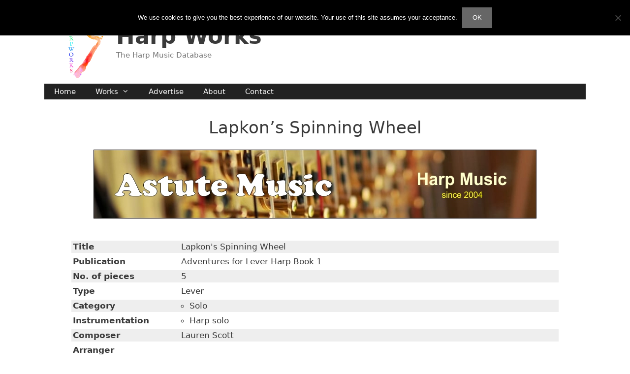

--- FILE ---
content_type: text/html; charset=UTF-8
request_url: https://www.harp.works/work/lapkons-spinning-wheel/
body_size: 13399
content:
<!DOCTYPE html>
<html lang="en-US" prefix="og: https://ogp.me/ns#">
<head>
	<meta charset="UTF-8">
		<script type="text/javascript">function theChampLoadEvent(e){var t=window.onload;if(typeof window.onload!="function"){window.onload=e}else{window.onload=function(){t();e()}}}</script>
		<script type="text/javascript">var theChampDefaultLang = 'en_US', theChampCloseIconPath = 'https://www.harp.works/wp-content/plugins/super-socializer/images/close.png';</script>
		<script>var theChampSiteUrl = 'https://www.harp.works', theChampVerified = 0, theChampEmailPopup = 0, heateorSsMoreSharePopupSearchText = 'Search';</script>
			<script> var theChampFBKey = '', theChampFBLang = 'en_GB', theChampFbLikeMycred = 0, theChampSsga = 0, theChampCommentNotification = 0, theChampHeateorFcmRecentComments = 0, theChampFbIosLogin = 0; </script>
			<style type="text/css">
						.the_champ_button_instagram span.the_champ_svg,a.the_champ_instagram span.the_champ_svg{background:radial-gradient(circle at 30% 107%,#fdf497 0,#fdf497 5%,#fd5949 45%,#d6249f 60%,#285aeb 90%)}
					.the_champ_horizontal_sharing .the_champ_svg,.heateor_ss_standard_follow_icons_container .the_champ_svg{
					color: #fff;
				border-width: 0px;
		border-style: solid;
		border-color: transparent;
	}
		.the_champ_horizontal_sharing .theChampTCBackground{
		color:#666;
	}
		.the_champ_horizontal_sharing span.the_champ_svg:hover,.heateor_ss_standard_follow_icons_container span.the_champ_svg:hover{
				border-color: transparent;
	}
		.the_champ_vertical_sharing span.the_champ_svg,.heateor_ss_floating_follow_icons_container span.the_champ_svg{
					color: #fff;
				border-width: 0px;
		border-style: solid;
		border-color: transparent;
	}
		.the_champ_vertical_sharing .theChampTCBackground{
		color:#666;
	}
		.the_champ_vertical_sharing span.the_champ_svg:hover,.heateor_ss_floating_follow_icons_container span.the_champ_svg:hover{
						border-color: transparent;
		}
	</style>
	<meta name="viewport" content="width=device-width, initial-scale=1">
<!-- Search Engine Optimization by Rank Math - https://rankmath.com/ -->
<title>Lapkon&#039;s Spinning Wheel - Harp Works</title>
<meta name="robots" content="index, follow, max-snippet:-1, max-video-preview:-1, max-image-preview:large"/>
<link rel="canonical" href="https://www.harp.works/work/lapkons-spinning-wheel/" />
<meta property="og:locale" content="en_US" />
<meta property="og:type" content="article" />
<meta property="og:title" content="Lapkon&#039;s Spinning Wheel - Harp Works" />
<meta property="og:url" content="https://www.harp.works/work/lapkons-spinning-wheel/" />
<meta property="og:site_name" content="Harp Works" />
<meta property="article:publisher" content="https://www.facebook.com/harpworksdatabase/" />
<meta property="og:updated_time" content="2019-11-13T21:38:27+00:00" />
<meta name="twitter:card" content="summary_large_image" />
<meta name="twitter:title" content="Lapkon&#039;s Spinning Wheel - Harp Works" />
<!-- /Rank Math WordPress SEO plugin -->

<link rel="alternate" type="application/rss+xml" title="Harp Works &raquo; Feed" href="https://www.harp.works/feed/" />
<link rel="alternate" type="application/rss+xml" title="Harp Works &raquo; Comments Feed" href="https://www.harp.works/comments/feed/" />
<link rel="alternate" title="oEmbed (JSON)" type="application/json+oembed" href="https://www.harp.works/wp-json/oembed/1.0/embed?url=https%3A%2F%2Fwww.harp.works%2Fwork%2Flapkons-spinning-wheel%2F" />
<link rel="alternate" title="oEmbed (XML)" type="text/xml+oembed" href="https://www.harp.works/wp-json/oembed/1.0/embed?url=https%3A%2F%2Fwww.harp.works%2Fwork%2Flapkons-spinning-wheel%2F&#038;format=xml" />
<!-- www.harp.works is managing ads with Advanced Ads 2.0.16 – https://wpadvancedads.com/ --><script id="works-ready">
			window.advanced_ads_ready=function(e,a){a=a||"complete";var d=function(e){return"interactive"===a?"loading"!==e:"complete"===e};d(document.readyState)?e():document.addEventListener("readystatechange",(function(a){d(a.target.readyState)&&e()}),{once:"interactive"===a})},window.advanced_ads_ready_queue=window.advanced_ads_ready_queue||[];		</script>
		<style id='wp-img-auto-sizes-contain-inline-css'>
img:is([sizes=auto i],[sizes^="auto," i]){contain-intrinsic-size:3000px 1500px}
/*# sourceURL=wp-img-auto-sizes-contain-inline-css */
</style>
<link rel='stylesheet' id='sbi_styles-css' href='https://www.harp.works/wp-content/plugins/instagram-feed/css/sbi-styles.min.css?ver=6.10.0' media='all' />
<style id='wp-emoji-styles-inline-css'>

	img.wp-smiley, img.emoji {
		display: inline !important;
		border: none !important;
		box-shadow: none !important;
		height: 1em !important;
		width: 1em !important;
		margin: 0 0.07em !important;
		vertical-align: -0.1em !important;
		background: none !important;
		padding: 0 !important;
	}
/*# sourceURL=wp-emoji-styles-inline-css */
</style>
<link rel='stylesheet' id='wp-block-library-css' href='https://www.harp.works/wp-includes/css/dist/block-library/style.min.css?ver=6.9' media='all' />
<style id='global-styles-inline-css'>
:root{--wp--preset--aspect-ratio--square: 1;--wp--preset--aspect-ratio--4-3: 4/3;--wp--preset--aspect-ratio--3-4: 3/4;--wp--preset--aspect-ratio--3-2: 3/2;--wp--preset--aspect-ratio--2-3: 2/3;--wp--preset--aspect-ratio--16-9: 16/9;--wp--preset--aspect-ratio--9-16: 9/16;--wp--preset--color--black: #000000;--wp--preset--color--cyan-bluish-gray: #abb8c3;--wp--preset--color--white: #ffffff;--wp--preset--color--pale-pink: #f78da7;--wp--preset--color--vivid-red: #cf2e2e;--wp--preset--color--luminous-vivid-orange: #ff6900;--wp--preset--color--luminous-vivid-amber: #fcb900;--wp--preset--color--light-green-cyan: #7bdcb5;--wp--preset--color--vivid-green-cyan: #00d084;--wp--preset--color--pale-cyan-blue: #8ed1fc;--wp--preset--color--vivid-cyan-blue: #0693e3;--wp--preset--color--vivid-purple: #9b51e0;--wp--preset--color--contrast: var(--contrast);--wp--preset--color--contrast-2: var(--contrast-2);--wp--preset--color--contrast-3: var(--contrast-3);--wp--preset--color--base: var(--base);--wp--preset--color--base-2: var(--base-2);--wp--preset--color--base-3: var(--base-3);--wp--preset--color--accent: var(--accent);--wp--preset--gradient--vivid-cyan-blue-to-vivid-purple: linear-gradient(135deg,rgb(6,147,227) 0%,rgb(155,81,224) 100%);--wp--preset--gradient--light-green-cyan-to-vivid-green-cyan: linear-gradient(135deg,rgb(122,220,180) 0%,rgb(0,208,130) 100%);--wp--preset--gradient--luminous-vivid-amber-to-luminous-vivid-orange: linear-gradient(135deg,rgb(252,185,0) 0%,rgb(255,105,0) 100%);--wp--preset--gradient--luminous-vivid-orange-to-vivid-red: linear-gradient(135deg,rgb(255,105,0) 0%,rgb(207,46,46) 100%);--wp--preset--gradient--very-light-gray-to-cyan-bluish-gray: linear-gradient(135deg,rgb(238,238,238) 0%,rgb(169,184,195) 100%);--wp--preset--gradient--cool-to-warm-spectrum: linear-gradient(135deg,rgb(74,234,220) 0%,rgb(151,120,209) 20%,rgb(207,42,186) 40%,rgb(238,44,130) 60%,rgb(251,105,98) 80%,rgb(254,248,76) 100%);--wp--preset--gradient--blush-light-purple: linear-gradient(135deg,rgb(255,206,236) 0%,rgb(152,150,240) 100%);--wp--preset--gradient--blush-bordeaux: linear-gradient(135deg,rgb(254,205,165) 0%,rgb(254,45,45) 50%,rgb(107,0,62) 100%);--wp--preset--gradient--luminous-dusk: linear-gradient(135deg,rgb(255,203,112) 0%,rgb(199,81,192) 50%,rgb(65,88,208) 100%);--wp--preset--gradient--pale-ocean: linear-gradient(135deg,rgb(255,245,203) 0%,rgb(182,227,212) 50%,rgb(51,167,181) 100%);--wp--preset--gradient--electric-grass: linear-gradient(135deg,rgb(202,248,128) 0%,rgb(113,206,126) 100%);--wp--preset--gradient--midnight: linear-gradient(135deg,rgb(2,3,129) 0%,rgb(40,116,252) 100%);--wp--preset--font-size--small: 13px;--wp--preset--font-size--medium: 20px;--wp--preset--font-size--large: 36px;--wp--preset--font-size--x-large: 42px;--wp--preset--spacing--20: 0.44rem;--wp--preset--spacing--30: 0.67rem;--wp--preset--spacing--40: 1rem;--wp--preset--spacing--50: 1.5rem;--wp--preset--spacing--60: 2.25rem;--wp--preset--spacing--70: 3.38rem;--wp--preset--spacing--80: 5.06rem;--wp--preset--shadow--natural: 6px 6px 9px rgba(0, 0, 0, 0.2);--wp--preset--shadow--deep: 12px 12px 50px rgba(0, 0, 0, 0.4);--wp--preset--shadow--sharp: 6px 6px 0px rgba(0, 0, 0, 0.2);--wp--preset--shadow--outlined: 6px 6px 0px -3px rgb(255, 255, 255), 6px 6px rgb(0, 0, 0);--wp--preset--shadow--crisp: 6px 6px 0px rgb(0, 0, 0);}:where(.is-layout-flex){gap: 0.5em;}:where(.is-layout-grid){gap: 0.5em;}body .is-layout-flex{display: flex;}.is-layout-flex{flex-wrap: wrap;align-items: center;}.is-layout-flex > :is(*, div){margin: 0;}body .is-layout-grid{display: grid;}.is-layout-grid > :is(*, div){margin: 0;}:where(.wp-block-columns.is-layout-flex){gap: 2em;}:where(.wp-block-columns.is-layout-grid){gap: 2em;}:where(.wp-block-post-template.is-layout-flex){gap: 1.25em;}:where(.wp-block-post-template.is-layout-grid){gap: 1.25em;}.has-black-color{color: var(--wp--preset--color--black) !important;}.has-cyan-bluish-gray-color{color: var(--wp--preset--color--cyan-bluish-gray) !important;}.has-white-color{color: var(--wp--preset--color--white) !important;}.has-pale-pink-color{color: var(--wp--preset--color--pale-pink) !important;}.has-vivid-red-color{color: var(--wp--preset--color--vivid-red) !important;}.has-luminous-vivid-orange-color{color: var(--wp--preset--color--luminous-vivid-orange) !important;}.has-luminous-vivid-amber-color{color: var(--wp--preset--color--luminous-vivid-amber) !important;}.has-light-green-cyan-color{color: var(--wp--preset--color--light-green-cyan) !important;}.has-vivid-green-cyan-color{color: var(--wp--preset--color--vivid-green-cyan) !important;}.has-pale-cyan-blue-color{color: var(--wp--preset--color--pale-cyan-blue) !important;}.has-vivid-cyan-blue-color{color: var(--wp--preset--color--vivid-cyan-blue) !important;}.has-vivid-purple-color{color: var(--wp--preset--color--vivid-purple) !important;}.has-black-background-color{background-color: var(--wp--preset--color--black) !important;}.has-cyan-bluish-gray-background-color{background-color: var(--wp--preset--color--cyan-bluish-gray) !important;}.has-white-background-color{background-color: var(--wp--preset--color--white) !important;}.has-pale-pink-background-color{background-color: var(--wp--preset--color--pale-pink) !important;}.has-vivid-red-background-color{background-color: var(--wp--preset--color--vivid-red) !important;}.has-luminous-vivid-orange-background-color{background-color: var(--wp--preset--color--luminous-vivid-orange) !important;}.has-luminous-vivid-amber-background-color{background-color: var(--wp--preset--color--luminous-vivid-amber) !important;}.has-light-green-cyan-background-color{background-color: var(--wp--preset--color--light-green-cyan) !important;}.has-vivid-green-cyan-background-color{background-color: var(--wp--preset--color--vivid-green-cyan) !important;}.has-pale-cyan-blue-background-color{background-color: var(--wp--preset--color--pale-cyan-blue) !important;}.has-vivid-cyan-blue-background-color{background-color: var(--wp--preset--color--vivid-cyan-blue) !important;}.has-vivid-purple-background-color{background-color: var(--wp--preset--color--vivid-purple) !important;}.has-black-border-color{border-color: var(--wp--preset--color--black) !important;}.has-cyan-bluish-gray-border-color{border-color: var(--wp--preset--color--cyan-bluish-gray) !important;}.has-white-border-color{border-color: var(--wp--preset--color--white) !important;}.has-pale-pink-border-color{border-color: var(--wp--preset--color--pale-pink) !important;}.has-vivid-red-border-color{border-color: var(--wp--preset--color--vivid-red) !important;}.has-luminous-vivid-orange-border-color{border-color: var(--wp--preset--color--luminous-vivid-orange) !important;}.has-luminous-vivid-amber-border-color{border-color: var(--wp--preset--color--luminous-vivid-amber) !important;}.has-light-green-cyan-border-color{border-color: var(--wp--preset--color--light-green-cyan) !important;}.has-vivid-green-cyan-border-color{border-color: var(--wp--preset--color--vivid-green-cyan) !important;}.has-pale-cyan-blue-border-color{border-color: var(--wp--preset--color--pale-cyan-blue) !important;}.has-vivid-cyan-blue-border-color{border-color: var(--wp--preset--color--vivid-cyan-blue) !important;}.has-vivid-purple-border-color{border-color: var(--wp--preset--color--vivid-purple) !important;}.has-vivid-cyan-blue-to-vivid-purple-gradient-background{background: var(--wp--preset--gradient--vivid-cyan-blue-to-vivid-purple) !important;}.has-light-green-cyan-to-vivid-green-cyan-gradient-background{background: var(--wp--preset--gradient--light-green-cyan-to-vivid-green-cyan) !important;}.has-luminous-vivid-amber-to-luminous-vivid-orange-gradient-background{background: var(--wp--preset--gradient--luminous-vivid-amber-to-luminous-vivid-orange) !important;}.has-luminous-vivid-orange-to-vivid-red-gradient-background{background: var(--wp--preset--gradient--luminous-vivid-orange-to-vivid-red) !important;}.has-very-light-gray-to-cyan-bluish-gray-gradient-background{background: var(--wp--preset--gradient--very-light-gray-to-cyan-bluish-gray) !important;}.has-cool-to-warm-spectrum-gradient-background{background: var(--wp--preset--gradient--cool-to-warm-spectrum) !important;}.has-blush-light-purple-gradient-background{background: var(--wp--preset--gradient--blush-light-purple) !important;}.has-blush-bordeaux-gradient-background{background: var(--wp--preset--gradient--blush-bordeaux) !important;}.has-luminous-dusk-gradient-background{background: var(--wp--preset--gradient--luminous-dusk) !important;}.has-pale-ocean-gradient-background{background: var(--wp--preset--gradient--pale-ocean) !important;}.has-electric-grass-gradient-background{background: var(--wp--preset--gradient--electric-grass) !important;}.has-midnight-gradient-background{background: var(--wp--preset--gradient--midnight) !important;}.has-small-font-size{font-size: var(--wp--preset--font-size--small) !important;}.has-medium-font-size{font-size: var(--wp--preset--font-size--medium) !important;}.has-large-font-size{font-size: var(--wp--preset--font-size--large) !important;}.has-x-large-font-size{font-size: var(--wp--preset--font-size--x-large) !important;}
/*# sourceURL=global-styles-inline-css */
</style>

<style id='classic-theme-styles-inline-css'>
/*! This file is auto-generated */
.wp-block-button__link{color:#fff;background-color:#32373c;border-radius:9999px;box-shadow:none;text-decoration:none;padding:calc(.667em + 2px) calc(1.333em + 2px);font-size:1.125em}.wp-block-file__button{background:#32373c;color:#fff;text-decoration:none}
/*# sourceURL=/wp-includes/css/classic-themes.min.css */
</style>
<link rel='stylesheet' id='mediaelement-css' href='https://www.harp.works/wp-includes/js/mediaelement/mediaelementplayer-legacy.min.css?ver=4.2.17' media='all' />
<link rel='stylesheet' id='wp-mediaelement-css' href='https://www.harp.works/wp-includes/js/mediaelement/wp-mediaelement.min.css?ver=6.9' media='all' />
<link rel='stylesheet' id='view_editor_gutenberg_frontend_assets-css' href='https://www.harp.works/wp-content/plugins/wp-views/public/css/views-frontend.css?ver=3.5' media='all' />
<style id='view_editor_gutenberg_frontend_assets-inline-css'>
.wpv-sort-list-dropdown.wpv-sort-list-dropdown-style-default > span.wpv-sort-list,.wpv-sort-list-dropdown.wpv-sort-list-dropdown-style-default .wpv-sort-list-item {border-color: #cdcdcd;}.wpv-sort-list-dropdown.wpv-sort-list-dropdown-style-default .wpv-sort-list-item a {color: #444;background-color: #fff;}.wpv-sort-list-dropdown.wpv-sort-list-dropdown-style-default a:hover,.wpv-sort-list-dropdown.wpv-sort-list-dropdown-style-default a:focus {color: #000;background-color: #eee;}.wpv-sort-list-dropdown.wpv-sort-list-dropdown-style-default .wpv-sort-list-item.wpv-sort-list-current a {color: #000;background-color: #eee;}
.wpv-sort-list-dropdown.wpv-sort-list-dropdown-style-default > span.wpv-sort-list,.wpv-sort-list-dropdown.wpv-sort-list-dropdown-style-default .wpv-sort-list-item {border-color: #cdcdcd;}.wpv-sort-list-dropdown.wpv-sort-list-dropdown-style-default .wpv-sort-list-item a {color: #444;background-color: #fff;}.wpv-sort-list-dropdown.wpv-sort-list-dropdown-style-default a:hover,.wpv-sort-list-dropdown.wpv-sort-list-dropdown-style-default a:focus {color: #000;background-color: #eee;}.wpv-sort-list-dropdown.wpv-sort-list-dropdown-style-default .wpv-sort-list-item.wpv-sort-list-current a {color: #000;background-color: #eee;}.wpv-sort-list-dropdown.wpv-sort-list-dropdown-style-grey > span.wpv-sort-list,.wpv-sort-list-dropdown.wpv-sort-list-dropdown-style-grey .wpv-sort-list-item {border-color: #cdcdcd;}.wpv-sort-list-dropdown.wpv-sort-list-dropdown-style-grey .wpv-sort-list-item a {color: #444;background-color: #eeeeee;}.wpv-sort-list-dropdown.wpv-sort-list-dropdown-style-grey a:hover,.wpv-sort-list-dropdown.wpv-sort-list-dropdown-style-grey a:focus {color: #000;background-color: #e5e5e5;}.wpv-sort-list-dropdown.wpv-sort-list-dropdown-style-grey .wpv-sort-list-item.wpv-sort-list-current a {color: #000;background-color: #e5e5e5;}
.wpv-sort-list-dropdown.wpv-sort-list-dropdown-style-default > span.wpv-sort-list,.wpv-sort-list-dropdown.wpv-sort-list-dropdown-style-default .wpv-sort-list-item {border-color: #cdcdcd;}.wpv-sort-list-dropdown.wpv-sort-list-dropdown-style-default .wpv-sort-list-item a {color: #444;background-color: #fff;}.wpv-sort-list-dropdown.wpv-sort-list-dropdown-style-default a:hover,.wpv-sort-list-dropdown.wpv-sort-list-dropdown-style-default a:focus {color: #000;background-color: #eee;}.wpv-sort-list-dropdown.wpv-sort-list-dropdown-style-default .wpv-sort-list-item.wpv-sort-list-current a {color: #000;background-color: #eee;}.wpv-sort-list-dropdown.wpv-sort-list-dropdown-style-grey > span.wpv-sort-list,.wpv-sort-list-dropdown.wpv-sort-list-dropdown-style-grey .wpv-sort-list-item {border-color: #cdcdcd;}.wpv-sort-list-dropdown.wpv-sort-list-dropdown-style-grey .wpv-sort-list-item a {color: #444;background-color: #eeeeee;}.wpv-sort-list-dropdown.wpv-sort-list-dropdown-style-grey a:hover,.wpv-sort-list-dropdown.wpv-sort-list-dropdown-style-grey a:focus {color: #000;background-color: #e5e5e5;}.wpv-sort-list-dropdown.wpv-sort-list-dropdown-style-grey .wpv-sort-list-item.wpv-sort-list-current a {color: #000;background-color: #e5e5e5;}.wpv-sort-list-dropdown.wpv-sort-list-dropdown-style-blue > span.wpv-sort-list,.wpv-sort-list-dropdown.wpv-sort-list-dropdown-style-blue .wpv-sort-list-item {border-color: #0099cc;}.wpv-sort-list-dropdown.wpv-sort-list-dropdown-style-blue .wpv-sort-list-item a {color: #444;background-color: #cbddeb;}.wpv-sort-list-dropdown.wpv-sort-list-dropdown-style-blue a:hover,.wpv-sort-list-dropdown.wpv-sort-list-dropdown-style-blue a:focus {color: #000;background-color: #95bedd;}.wpv-sort-list-dropdown.wpv-sort-list-dropdown-style-blue .wpv-sort-list-item.wpv-sort-list-current a {color: #000;background-color: #95bedd;}
/*# sourceURL=view_editor_gutenberg_frontend_assets-inline-css */
</style>
<link rel='stylesheet' id='cookie-notice-front-css' href='https://www.harp.works/wp-content/plugins/cookie-notice/css/front.min.css?ver=2.5.11' media='all' />
<link rel='stylesheet' id='generate-style-grid-css' href='https://www.harp.works/wp-content/themes/generatepress/assets/css/unsemantic-grid.min.css?ver=3.6.1' media='all' />
<link rel='stylesheet' id='generate-style-css' href='https://www.harp.works/wp-content/themes/generatepress/assets/css/style.min.css?ver=3.6.1' media='all' />
<style id='generate-style-inline-css'>
body{background-color:#ffffff;color:#3a3a3a;}a{color:#1e73be;}a:hover, a:focus, a:active{color:#000000;}body .grid-container{max-width:1100px;}.wp-block-group__inner-container{max-width:1100px;margin-left:auto;margin-right:auto;}:root{--contrast:#222222;--contrast-2:#575760;--contrast-3:#b2b2be;--base:#f0f0f0;--base-2:#f7f8f9;--base-3:#ffffff;--accent:#1e73be;}:root .has-contrast-color{color:var(--contrast);}:root .has-contrast-background-color{background-color:var(--contrast);}:root .has-contrast-2-color{color:var(--contrast-2);}:root .has-contrast-2-background-color{background-color:var(--contrast-2);}:root .has-contrast-3-color{color:var(--contrast-3);}:root .has-contrast-3-background-color{background-color:var(--contrast-3);}:root .has-base-color{color:var(--base);}:root .has-base-background-color{background-color:var(--base);}:root .has-base-2-color{color:var(--base-2);}:root .has-base-2-background-color{background-color:var(--base-2);}:root .has-base-3-color{color:var(--base-3);}:root .has-base-3-background-color{background-color:var(--base-3);}:root .has-accent-color{color:var(--accent);}:root .has-accent-background-color{background-color:var(--accent);}body, button, input, select, textarea{font-family:-apple-system, system-ui, BlinkMacSystemFont, "Segoe UI", Helvetica, Arial, sans-serif, "Apple Color Emoji", "Segoe UI Emoji", "Segoe UI Symbol";}body{line-height:1.5;}.entry-content > [class*="wp-block-"]:not(:last-child):not(.wp-block-heading){margin-bottom:1.5em;}.main-title{font-size:45px;}.main-navigation .main-nav ul ul li a{font-size:14px;}.sidebar .widget, .footer-widgets .widget{font-size:17px;}h1{font-weight:300;font-size:40px;line-height:1em;margin-bottom:12px;}h2{font-weight:300;font-size:30px;}h3{font-size:20px;}h4{font-size:inherit;}h5{font-size:inherit;}@media (max-width:768px){.main-title{font-size:20px;}h1{font-size:24px;}h2{font-size:25px;}}.top-bar{background-color:#636363;color:#ffffff;}.top-bar a{color:#ffffff;}.top-bar a:hover{color:#303030;}.site-header{background-color:#ffffff;color:#3a3a3a;}.site-header a{color:#3a3a3a;}.main-title a,.main-title a:hover{color:#3a3a3a;}.site-description{color:#757575;}.main-navigation,.main-navigation ul ul{background-color:#222222;}.main-navigation .main-nav ul li a, .main-navigation .menu-toggle, .main-navigation .menu-bar-items{color:#ffffff;}.main-navigation .main-nav ul li:not([class*="current-menu-"]):hover > a, .main-navigation .main-nav ul li:not([class*="current-menu-"]):focus > a, .main-navigation .main-nav ul li.sfHover:not([class*="current-menu-"]) > a, .main-navigation .menu-bar-item:hover > a, .main-navigation .menu-bar-item.sfHover > a{color:#ffffff;background-color:#3f3f3f;}button.menu-toggle:hover,button.menu-toggle:focus,.main-navigation .mobile-bar-items a,.main-navigation .mobile-bar-items a:hover,.main-navigation .mobile-bar-items a:focus{color:#ffffff;}.main-navigation .main-nav ul li[class*="current-menu-"] > a{color:#ffffff;background-color:#3f3f3f;}.navigation-search input[type="search"],.navigation-search input[type="search"]:active, .navigation-search input[type="search"]:focus, .main-navigation .main-nav ul li.search-item.active > a, .main-navigation .menu-bar-items .search-item.active > a{color:#ffffff;background-color:#3f3f3f;}.main-navigation ul ul{background-color:#3f3f3f;}.main-navigation .main-nav ul ul li a{color:#ffffff;}.main-navigation .main-nav ul ul li:not([class*="current-menu-"]):hover > a,.main-navigation .main-nav ul ul li:not([class*="current-menu-"]):focus > a, .main-navigation .main-nav ul ul li.sfHover:not([class*="current-menu-"]) > a{color:#ffffff;background-color:#4f4f4f;}.main-navigation .main-nav ul ul li[class*="current-menu-"] > a{color:#ffffff;background-color:#4f4f4f;}.separate-containers .inside-article, .separate-containers .comments-area, .separate-containers .page-header, .one-container .container, .separate-containers .paging-navigation, .inside-page-header{background-color:#ffffff;}.entry-meta{color:#595959;}.entry-meta a{color:#595959;}.entry-meta a:hover{color:#1e73be;}.sidebar .widget{background-color:#ffffff;}.sidebar .widget .widget-title{color:#000000;}.footer-widgets{background-color:#ffffff;}.footer-widgets .widget-title{color:#000000;}.site-info{color:#222222;background-color:#ffffff;}.site-info a{color:#1e73be;}.site-info a:hover{color:#606060;}.footer-bar .widget_nav_menu .current-menu-item a{color:#606060;}input[type="text"],input[type="email"],input[type="url"],input[type="password"],input[type="search"],input[type="tel"],input[type="number"],textarea,select{color:#666666;background-color:#fafafa;border-color:#cccccc;}input[type="text"]:focus,input[type="email"]:focus,input[type="url"]:focus,input[type="password"]:focus,input[type="search"]:focus,input[type="tel"]:focus,input[type="number"]:focus,textarea:focus,select:focus{color:#666666;background-color:#ffffff;border-color:#bfbfbf;}button,html input[type="button"],input[type="reset"],input[type="submit"],a.button,a.wp-block-button__link:not(.has-background){color:#ffffff;background-color:#666666;}button:hover,html input[type="button"]:hover,input[type="reset"]:hover,input[type="submit"]:hover,a.button:hover,button:focus,html input[type="button"]:focus,input[type="reset"]:focus,input[type="submit"]:focus,a.button:focus,a.wp-block-button__link:not(.has-background):active,a.wp-block-button__link:not(.has-background):focus,a.wp-block-button__link:not(.has-background):hover{color:#ffffff;background-color:#3f3f3f;}a.generate-back-to-top{background-color:rgba( 0,0,0,0.4 );color:#ffffff;}a.generate-back-to-top:hover,a.generate-back-to-top:focus{background-color:rgba( 0,0,0,0.6 );color:#ffffff;}:root{--gp-search-modal-bg-color:var(--base-3);--gp-search-modal-text-color:var(--contrast);--gp-search-modal-overlay-bg-color:rgba(0,0,0,0.2);}@media (max-width: 768px){.main-navigation .menu-bar-item:hover > a, .main-navigation .menu-bar-item.sfHover > a{background:none;color:#ffffff;}}.inside-top-bar{padding:10px;}.inside-header{padding:10px 40px 10px 40px;}.site-main .wp-block-group__inner-container{padding:40px;}.entry-content .alignwide, body:not(.no-sidebar) .entry-content .alignfull{margin-left:-40px;width:calc(100% + 80px);max-width:calc(100% + 80px);}.separate-containers .widget, .separate-containers .site-main > *, .separate-containers .page-header, .widget-area .main-navigation{margin-bottom:0px;}.separate-containers .site-main{margin:0px;}.both-right.separate-containers .inside-left-sidebar{margin-right:0px;}.both-right.separate-containers .inside-right-sidebar{margin-left:0px;}.both-left.separate-containers .inside-left-sidebar{margin-right:0px;}.both-left.separate-containers .inside-right-sidebar{margin-left:0px;}.separate-containers .page-header-image, .separate-containers .page-header-contained, .separate-containers .page-header-image-single, .separate-containers .page-header-content-single{margin-top:0px;}.separate-containers .inside-right-sidebar, .separate-containers .inside-left-sidebar{margin-top:0px;margin-bottom:0px;}.main-navigation .main-nav ul li a,.menu-toggle,.main-navigation .mobile-bar-items a{line-height:32px;}.navigation-search input[type="search"]{height:32px;}.rtl .menu-item-has-children .dropdown-menu-toggle{padding-left:20px;}.rtl .main-navigation .main-nav ul li.menu-item-has-children > a{padding-right:20px;}.site-info{padding:0px 20px 0px 20px;}@media (max-width:768px){.separate-containers .inside-article, .separate-containers .comments-area, .separate-containers .page-header, .separate-containers .paging-navigation, .one-container .site-content, .inside-page-header{padding:30px 2px 30px 2px;}.site-main .wp-block-group__inner-container{padding:30px 2px 30px 2px;}.inside-header{padding-bottom:0px;}.site-info{padding-right:10px;padding-left:10px;}.entry-content .alignwide, body:not(.no-sidebar) .entry-content .alignfull{margin-left:-2px;width:calc(100% + 4px);max-width:calc(100% + 4px);}}.one-container .sidebar .widget{padding:0px;}@media (max-width: 768px){.main-navigation .menu-toggle,.main-navigation .mobile-bar-items,.sidebar-nav-mobile:not(#sticky-placeholder){display:block;}.main-navigation ul,.gen-sidebar-nav{display:none;}[class*="nav-float-"] .site-header .inside-header > *{float:none;clear:both;}}
.dynamic-author-image-rounded{border-radius:100%;}.dynamic-featured-image, .dynamic-author-image{vertical-align:middle;}.one-container.blog .dynamic-content-template:not(:last-child), .one-container.archive .dynamic-content-template:not(:last-child){padding-bottom:0px;}.dynamic-entry-excerpt > p:last-child{margin-bottom:0px;}
.navigation-branding .main-title{font-weight:bold;text-transform:none;font-size:45px;}@media (max-width: 768px){.navigation-branding .main-title{font-size:20px;}}
.post-image:not(:first-child), .page-content:not(:first-child), .entry-content:not(:first-child), .entry-summary:not(:first-child), footer.entry-meta{margin-top:1.6em;}.post-image-above-header .inside-article div.featured-image, .post-image-above-header .inside-article div.post-image{margin-bottom:1.6em;}
/*# sourceURL=generate-style-inline-css */
</style>
<link rel='stylesheet' id='generate-mobile-style-css' href='https://www.harp.works/wp-content/themes/generatepress/assets/css/mobile.min.css?ver=3.6.1' media='all' />
<link rel='stylesheet' id='generate-font-icons-css' href='https://www.harp.works/wp-content/themes/generatepress/assets/css/components/font-icons.min.css?ver=3.6.1' media='all' />
<link rel='stylesheet' id='toolset_bootstrap_styles-css' href='https://www.harp.works/wp-content/plugins/cred-frontend-editor/vendor/toolset/toolset-common/res/lib/bootstrap3/css/bootstrap.css?ver=4.1.1' media='screen' />
<link rel='stylesheet' id='toolset-common-css' href='https://www.harp.works/wp-content/plugins/cred-frontend-editor/vendor/toolset/toolset-common/res/css/toolset-common.css?ver=4.1.1' media='screen' />
<link rel='stylesheet' id='dashicons-css' href='https://www.harp.works/wp-includes/css/dashicons.min.css?ver=6.9' media='all' />
<link rel='stylesheet' id='toolset-select2-css-css' href='https://www.harp.works/wp-content/plugins/cred-frontend-editor/vendor/toolset/toolset-common/res/lib/select2/select2.css?ver=6.9' media='screen' />
<link rel='stylesheet' id='wpel-style-css' href='https://www.harp.works/wp-content/plugins/wp-external-links/public/css/wpel.css?ver=2.63' media='all' />
<link rel='stylesheet' id='the_champ_frontend_css-css' href='https://www.harp.works/wp-content/plugins/super-socializer/css/front.css?ver=7.14.5' media='all' />
<link rel='stylesheet' id='generatepress-overrides-css-css' href='https://www.harp.works/wp-content/plugins/layouts/vendor/toolset/toolset-theme-settings/res/css/themes/generatepress-overrides.css?ver=1.5.0' media='screen' />
<link rel='stylesheet' id='generate-navigation-branding-css' href='https://www.harp.works/wp-content/plugins/gp-premium/menu-plus/functions/css/navigation-branding.min.css?ver=2.3.2' media='all' />
<style id='generate-navigation-branding-inline-css'>
@media (max-width: 768px){.site-header, #site-navigation, #sticky-navigation{display:none !important;opacity:0.0;}#mobile-header{display:block !important;width:100% !important;}#mobile-header .main-nav > ul{display:none;}#mobile-header.toggled .main-nav > ul, #mobile-header .menu-toggle, #mobile-header .mobile-bar-items{display:block;}#mobile-header .main-nav{-ms-flex:0 0 100%;flex:0 0 100%;-webkit-box-ordinal-group:5;-ms-flex-order:4;order:4;}.navigation-branding .main-title a, .navigation-branding .main-title a:hover, .navigation-branding .main-title a:visited{color:#ffffff;}}.navigation-branding img, .site-logo.mobile-header-logo img{height:32px;width:auto;}.navigation-branding .main-title{line-height:32px;}@media (max-width: 1110px){#site-navigation .navigation-branding, #sticky-navigation .navigation-branding{margin-left:10px;}}@media (max-width: 768px){.main-navigation:not(.slideout-navigation) .main-nav{-ms-flex:0 0 100%;flex:0 0 100%;}.main-navigation:not(.slideout-navigation) .inside-navigation{-ms-flex-wrap:wrap;flex-wrap:wrap;display:-webkit-box;display:-ms-flexbox;display:flex;}.nav-aligned-center .navigation-branding, .nav-aligned-left .navigation-branding{margin-right:auto;}.nav-aligned-center  .main-navigation.has-branding:not(.slideout-navigation) .inside-navigation .main-nav,.nav-aligned-center  .main-navigation.has-sticky-branding.navigation-stick .inside-navigation .main-nav,.nav-aligned-left  .main-navigation.has-branding:not(.slideout-navigation) .inside-navigation .main-nav,.nav-aligned-left  .main-navigation.has-sticky-branding.navigation-stick .inside-navigation .main-nav{margin-right:0px;}}
/*# sourceURL=generate-navigation-branding-inline-css */
</style>
<script src="https://www.harp.works/wp-content/plugins/cred-frontend-editor/vendor/toolset/common-es/public/toolset-common-es-frontend.js?ver=159001" id="toolset-common-es-frontend-js"></script>
<script src="https://www.harp.works/wp-includes/js/jquery/jquery.min.js?ver=3.7.1" id="jquery-core-js"></script>
<script src="https://www.harp.works/wp-includes/js/jquery/jquery-migrate.min.js?ver=3.4.1" id="jquery-migrate-js"></script>
<script id="cookie-notice-front-js-before">
var cnArgs = {"ajaxUrl":"https:\/\/www.harp.works\/wp-admin\/admin-ajax.php","nonce":"487d4a07c9","hideEffect":"fade","position":"top","onScroll":false,"onScrollOffset":100,"onClick":false,"cookieName":"cookie_notice_accepted","cookieTime":2147483647,"cookieTimeRejected":2592000,"globalCookie":false,"redirection":false,"cache":false,"revokeCookies":false,"revokeCookiesOpt":"automatic"};

//# sourceURL=cookie-notice-front-js-before
</script>
<script src="https://www.harp.works/wp-content/plugins/cookie-notice/js/front.min.js?ver=2.5.11" id="cookie-notice-front-js"></script>
<link rel="https://api.w.org/" href="https://www.harp.works/wp-json/" /><link rel="EditURI" type="application/rsd+xml" title="RSD" href="https://www.harp.works/xmlrpc.php?rsd" />
<meta name="generator" content="WordPress 6.9" />
<link rel='shortlink' href='https://www.harp.works/?p=138' />
<!-- Analytics by WP Statistics - https://wp-statistics.com -->
 <script> window.addEventListener("load",function(){ var c={script:false,link:false}; function ls(s) { if(!['script','link'].includes(s)||c[s]){return;}c[s]=true; var d=document,f=d.getElementsByTagName(s)[0],j=d.createElement(s); if(s==='script'){j.async=true;j.src='https://www.harp.works/wp-content/plugins/wp-views/vendor/toolset/blocks/public/js/frontend.js?v=1.5.0';}else{ j.rel='stylesheet';j.href='https://www.harp.works/wp-content/plugins/wp-views/vendor/toolset/blocks/public/css/style.css?v=1.5.0';} f.parentNode.insertBefore(j, f); }; function ex(){ls('script');ls('link')} window.addEventListener("scroll", ex, {once: true}); if (('IntersectionObserver' in window) && ('IntersectionObserverEntry' in window) && ('intersectionRatio' in window.IntersectionObserverEntry.prototype)) { var i = 0, fb = document.querySelectorAll("[class^='tb-']"), o = new IntersectionObserver(es => { es.forEach(e => { o.unobserve(e.target); if (e.intersectionRatio > 0) { ex();o.disconnect();}else{ i++;if(fb.length>i){o.observe(fb[i])}} }) }); if (fb.length) { o.observe(fb[i]) } } }) </script>
	<noscript>
		<link rel="stylesheet" href="https://www.harp.works/wp-content/plugins/wp-views/vendor/toolset/blocks/public/css/style.css">
	</noscript><link rel="icon" href="https://www.harp.works/wp-content/uploads/2019/11/cropped-harp-works-logo-512-32x32.png" sizes="32x32" />
<link rel="icon" href="https://www.harp.works/wp-content/uploads/2019/11/cropped-harp-works-logo-512-192x192.png" sizes="192x192" />
<link rel="apple-touch-icon" href="https://www.harp.works/wp-content/uploads/2019/11/cropped-harp-works-logo-512-180x180.png" />
<meta name="msapplication-TileImage" content="https://www.harp.works/wp-content/uploads/2019/11/cropped-harp-works-logo-512-270x270.png" />
		<style id="wp-custom-css">
			/* Header */
#mobile-header .main-title {background: url('/wp-content/uploads/2019/11/harp-works-logo-32x48.png') no-repeat 0px 0px/22px 30px;padding-left:28px}
.site-logo {width:80px;margin:20px 10px 0 0}
.menu-item-230 a {}
.menu-item-230 .wpel-icon {display:none}
.menu-item-235 .wpel-icon {display:none}
.menu-item-236 .wpel-icon {display:none}

h1 {text-align:center}
#mobile-header ~ #page h1 {margin:0}

#sb_instagram {margin:20px 0;border:5px solid #aaaaaa;border-radius:0px;}

/* Works */

#harpwork {margin:0;padding:0}
#harpwork ul {margin:0 0 0 17px}

/* Single Work */
#harpwork .hw-record {margin:0 0 5px 0}
#harpwork .hw-record {padding:0 3px}
#harpwork .hw-record:nth-child(odd) {background:#eeeeee}
#harpwork h3 {font-weight:bold;margin:0;font-size:100%}
#harpwork .labeleft {display:inline-block;width:220px;}
#harpwork .hw-info {display:inline-block}
#harpwork .hw-info ul {list-style-type: circle}
#harpwork .hw-pnotes {margin:0 0 0 40px;padding:5px}
#harpwork #hw-youtube .hw-info-full {position: relative;
     width: 100%;
     height: 0;
     padding-bottom: 56.25%;}
#harpwork #hw-youtube iframe {position: absolute;
     top: 0;
     left: 0;
     width: 100%;
     height: 100%;}

#harpwork input[type='checkbox'] {display: none;}
#harpwork .lbl-toggle {display: block;text-align:center;}
#harpwork .collapsible-content {
  max-height: 0px;
  overflow: hidden;
	transition:max-height .9s ease-out;
	}
#harpwork	.toggle:checked + .lbl-toggle + .collapsible-content {
 max-height: 999px;
	}

/* Works count*/
.sbs-count-cpts ul {display:inline;list-style:none;text-align:center;margin:0}

#post-96 .the_champ_horizontal_sharing {display:none}

/* Browse results */
#resultable {width:100%;}
#resultable td{padding:2px;}
#resultable td:first-of-type{word-break: break-all;min-width:110px}
#resultable tr:nth-child(odd) {background:#eeeeee}

#feedback {text-align:center}

/* Widgets */
.widget_text {box-shadow:0px 0px 15px #888888;padding:10px!important}

/* Footer */
footer {border-top:1px solid #888888}
#designby {font-size:90%}		</style>
		</head>

<body class="wp-singular work-template-default single single-work postid-138 wp-custom-logo wp-embed-responsive wp-theme-generatepress cookies-not-set post-image-above-header post-image-aligned-center sticky-menu-fade mobile-header no-sidebar nav-below-header one-container contained-header active-footer-widgets-0 nav-aligned-left header-aligned-left dropdown-hover views-template-work-template aa-prefix-works-" itemtype="https://schema.org/Blog" itemscope>
	<a class="screen-reader-text skip-link" href="#content" title="Skip to content">Skip to content</a>		<header class="site-header grid-container grid-parent" id="masthead" aria-label="Site"  itemtype="https://schema.org/WPHeader" itemscope>
			<div class="inside-header grid-container grid-parent">
				<div class="site-branding-container"><div class="site-logo">
					<a href="https://www.harp.works/" rel="home" data-wpel-link="internal">
						<img  class="header-image is-logo-image" alt="Harp Works" src="https://www.harp.works/wp-content/uploads/2019/02/harp-works-logo-512-.png" />
					</a>
				</div><div class="site-branding">
						<p class="main-title" itemprop="headline">
					<a href="https://www.harp.works/" rel="home" data-wpel-link="internal">Harp Works</a>
				</p>
						<p class="site-description" itemprop="description">The Harp Music Database</p>
					</div></div>			</div>
		</header>
				<nav id="mobile-header" itemtype="https://schema.org/SiteNavigationElement" itemscope class="main-navigation mobile-header-navigation has-branding">
			<div class="inside-navigation grid-container grid-parent">
				<div class="navigation-branding"><p class="main-title" itemprop="headline">
							<a href="https://www.harp.works/" rel="home" data-wpel-link="internal">
								Harp Works
							</a>
						</p></div>					<button class="menu-toggle" aria-controls="mobile-menu" aria-expanded="false">
						<span class="screen-reader-text">Menu</span>					</button>
					<div id="mobile-menu" class="main-nav"><ul id="menu-main" class=" menu sf-menu"><li id="menu-item-124" class="menu-item menu-item-type-post_type menu-item-object-page menu-item-home menu-item-124"><a href="https://www.harp.works/" data-wpel-link="internal">Home</a></li>
<li id="menu-item-123" class="menu-item menu-item-type-post_type menu-item-object-page menu-item-has-children menu-item-123"><a href="https://www.harp.works/works/" data-wpel-link="internal">Works<span role="presentation" class="dropdown-menu-toggle"></span></a>
<ul class="sub-menu">
	<li id="menu-item-140" class="menu-item menu-item-type-post_type menu-item-object-page menu-item-140"><a href="https://www.harp.works/works/" data-wpel-link="internal">Browse</a></li>
	<li id="menu-item-122" class="menu-item menu-item-type-post_type menu-item-object-page menu-item-122"><a href="https://www.harp.works/submit-new-work/" data-wpel-link="internal">Add new</a></li>
</ul>
</li>
<li id="menu-item-121" class="menu-item menu-item-type-post_type menu-item-object-page menu-item-121"><a href="https://www.harp.works/advertise/" data-wpel-link="internal">Advertise</a></li>
<li id="menu-item-120" class="menu-item menu-item-type-post_type menu-item-object-page menu-item-120"><a href="https://www.harp.works/about/" data-wpel-link="internal">About</a></li>
<li id="menu-item-119" class="menu-item menu-item-type-post_type menu-item-object-page menu-item-119"><a href="https://www.harp.works/contact/" data-wpel-link="internal">Contact</a></li>
<li id="menu-item-230" class="menu-item menu-item-type-custom menu-item-object-custom menu-item-230"><a href="https://www.facebook.com/harpworksdatabase/" data-wpel-link="external" target="_blank" class="wpel-icon-right"><i class="fab fa-facebook fa-lg"></i><span class="wpel-icon wpel-image wpel-icon-6"></span></a></li>
<li id="menu-item-235" class="menu-item menu-item-type-custom menu-item-object-custom menu-item-235"><a href="https://twitter.com/harp_works/" data-wpel-link="external" target="_blank" class="wpel-icon-right"><i class="fab fa-twitter-square"></i><span class="wpel-icon wpel-image wpel-icon-6"></span></a></li>
<li id="menu-item-236" class="menu-item menu-item-type-custom menu-item-object-custom menu-item-236"><a href="https://www.instagram.com/harpworks/" data-wpel-link="external" target="_blank" class="wpel-icon-right"><i class="fab fa-instagram"></i><span class="wpel-icon wpel-image wpel-icon-6"></span></a></li>
</ul></div>			</div><!-- .inside-navigation -->
		</nav><!-- #site-navigation -->
				<nav class="main-navigation grid-container grid-parent sub-menu-right" id="site-navigation" aria-label="Primary"  itemtype="https://schema.org/SiteNavigationElement" itemscope>
			<div class="inside-navigation grid-container grid-parent">
								<button class="menu-toggle" aria-controls="primary-menu" aria-expanded="false">
					<span class="screen-reader-text">Menu</span>				</button>
				<div id="primary-menu" class="main-nav"><ul id="menu-main-1" class=" menu sf-menu"><li class="menu-item menu-item-type-post_type menu-item-object-page menu-item-home menu-item-124"><a href="https://www.harp.works/" data-wpel-link="internal">Home</a></li>
<li class="menu-item menu-item-type-post_type menu-item-object-page menu-item-has-children menu-item-123"><a href="https://www.harp.works/works/" data-wpel-link="internal">Works<span role="presentation" class="dropdown-menu-toggle"></span></a>
<ul class="sub-menu">
	<li class="menu-item menu-item-type-post_type menu-item-object-page menu-item-140"><a href="https://www.harp.works/works/" data-wpel-link="internal">Browse</a></li>
	<li class="menu-item menu-item-type-post_type menu-item-object-page menu-item-122"><a href="https://www.harp.works/submit-new-work/" data-wpel-link="internal">Add new</a></li>
</ul>
</li>
<li class="menu-item menu-item-type-post_type menu-item-object-page menu-item-121"><a href="https://www.harp.works/advertise/" data-wpel-link="internal">Advertise</a></li>
<li class="menu-item menu-item-type-post_type menu-item-object-page menu-item-120"><a href="https://www.harp.works/about/" data-wpel-link="internal">About</a></li>
<li class="menu-item menu-item-type-post_type menu-item-object-page menu-item-119"><a href="https://www.harp.works/contact/" data-wpel-link="internal">Contact</a></li>
<li class="menu-item menu-item-type-custom menu-item-object-custom menu-item-230"><a href="https://www.facebook.com/harpworksdatabase/" data-wpel-link="external" target="_blank" class="wpel-icon-right"><i class="fab fa-facebook fa-lg"></i><span class="wpel-icon wpel-image wpel-icon-6"></span></a></li>
<li class="menu-item menu-item-type-custom menu-item-object-custom menu-item-235"><a href="https://twitter.com/harp_works/" data-wpel-link="external" target="_blank" class="wpel-icon-right"><i class="fab fa-twitter-square"></i><span class="wpel-icon wpel-image wpel-icon-6"></span></a></li>
<li class="menu-item menu-item-type-custom menu-item-object-custom menu-item-236"><a href="https://www.instagram.com/harpworks/" data-wpel-link="external" target="_blank" class="wpel-icon-right"><i class="fab fa-instagram"></i><span class="wpel-icon wpel-image wpel-icon-6"></span></a></li>
</ul></div>			</div>
		</nav>
		
	<div class="site grid-container container hfeed grid-parent" id="page">
				<div class="site-content" id="content">
			
	<div class="content-area grid-parent mobile-grid-100 grid-100 tablet-grid-100" id="primary">
		<main class="site-main" id="main">
			
<article id="post-138" class="post-138 work type-work status-publish hentry" itemtype="https://schema.org/CreativeWork" itemscope>
	<div class="inside-article">
					<header class="entry-header">
				<h1 class="entry-title" itemprop="headline">Lapkon&#8217;s Spinning Wheel</h1>			</header>
			
		<div class="entry-content" itemprop="text">
			<div class="works-page-top" style="margin-bottom: 20px;margin-left: auto;margin-right: auto;text-align: center;clear: both;" id="works-3632351869"><a href="https://www.astute-music.com/store/c10/Harp.html" aria-label="Astute Music advert" data-wpel-link="external" target="_blank"><img loading="lazy" decoding="async" src="https://www.harp.works/wp-content/uploads/2019/11/astute-music-advert-900x140.jpg" alt="Astute Music advert"  srcset="https://www.harp.works/wp-content/uploads/2019/11/astute-music-advert-900x140.jpg 900w, https://www.harp.works/wp-content/uploads/2019/11/astute-music-advert-900x140-300x47.jpg 300w, https://www.harp.works/wp-content/uploads/2019/11/astute-music-advert-900x140-768x119.jpg 768w" sizes="(max-width: 900px) 100vw, 900px" width="900" height="140"  style="display: inline-block;" /></a></div><br style="clear: both; display: block; float: none;"/><div id="harpwork">
  <div id="hw-title" class="hw-record">
    <h3 class="labeleft">Title</h3><div class="hw-info">Lapkon's Spinning Wheel</div>
  </div>
  <div id="hw-publication" class="hw-record">
    <h3 class="labeleft">Publication</h3><div class="hw-info">Adventures for Lever Harp Book 1</div>
  </div>
  <div id="hw-pieces" class="hw-record">
<h3 class="labeleft">No. of pieces</h3><div class="hw-info">5</div>
  </div>
  <div id="hw-type" class="hw-record">
    <h3 class="labeleft">Type</h3><div class="hw-info">Lever</div>
  </div>
  <div id="hw-category" class="hw-record">
    <h3 class="labeleft">Category</h3><div class="hw-info"><ul><li>Solo</ul></div>
  </div>
  <div id="hw-instrumentation" class="hw-record">
    <h3 class="labeleft">Instrumentation</h3><div class="hw-info"><ul><li>Harp solo</ul></div>
  </div>
  <div id="hw-composer-name" class="hw-record">
    <h3 class="labeleft">Composer</h3><div class="hw-info">Lauren Scott</div>
  </div>
  <div id="hw-arranger-name" class="hw-record">
    <h3 class="labeleft">Arranger</h3><div class="hw-info"> </div>
  </div>
  <div id="hw-standard" class="hw-record">
    <h3 class="labeleft">Standard</h3><div class="hw-info">C (Grade 5)</div>
  </div>
  <div id="hw-duration" class="hw-record">
    <h3 class="labeleft">Duration</h3><div class="hw-info">2 mins 30 secs</div>
  </div>
  <div id="hw-programme-notes" class="hw-record">
    <h3>Programme notes</h3>
    <div class="wrap-collabsible">
      <input id="collapsible" class="toggle" type="checkbox">
      <label for="collapsible" class="lbl-toggle">Tap for More&#8230;</label>
       <div class="hw-pnotes collapsible-content"><p>"Adventures for Lever Harp is a series of books, each containing five pieces specially composed for fully-levered 34-string harp by Lauren Scott. </p>
<p>With no lever changes but pre-set levers from the start of each piece, they are of Intermediate to Advanced standard and target one or two different techniques within each piece.</p>
<p>Book 1 focuses on rhythm & groove in a natural and organic way, however, ultimately the pieces are about having a sense of fun and adventure."</p>
</div>
      </div>
  </div>
  <div id="hw-other-notes" class="hw-record">
    <h3>Other notes</h3>
    <div class="wrap-collabsible">
      <input id="collapsible2" class="toggle" type="checkbox">
      <label for="collapsible2" class="lbl-toggle">Tap for More&#8230;</label>
    <div class="hw-pnotes collapsible-content"></div>
      </div>
  </div>
  <div id="hw-publisher" class="hw-record">
    <h3 class="labeleft">Publisher</h3><div class="hw-info">Astute Music</div>
  </div>
  <div id="hw-editor" class="hw-record">
    <h3 class="labeleft">Editor</h3><div class="hw-info"></div>
  </div>
  <div id="hw-cover" class="hw-record">
    <h3 class="labeleft">Cover</h3><div class="hw-info"><img decoding="async" width="150" height="150" src="https://www.harp.works/wp-content/uploads/2019/02/100-03-cover-150x150.jpg" class="attachment-thumbnail" alt="" title="100-03 cover" style="" /></div>
</div>
  <div id="hw-score" class="hw-record">
    <h3 class="labeleft">Score</h3><div class="hw-info"><img decoding="async" width="150" height="150" src="https://www.harp.works/wp-content/uploads/2019/02/14-100-03-score-copy-150x150.jpg" class="attachment-thumbnail" alt="" title="14-100-03 score (copy)" style="" /></div>
  </div>
  <div id="hw-youtube" class="hw-record">
    <h3>YouTube</h3><div class="hw-info-full"><iframe title="Lapkon&#039;s Spinning Wheel Lauren Scott" width="1100" height="619" src="https://www.youtube.com/embed/ypwWLom390s?feature=oembed" frameborder="0" allow="accelerometer; autoplay; encrypted-media; gyroscope; picture-in-picture" allowfullscreen></iframe></div>
  </div>
  <div id="hw-soundcloud" class="hw-record">
    <h3>SoundCloud</h3>

  </div>
  <div id="hw-ismn" class="hw-record">
    <h3 class="labeleft">ISMN</h3><div class="hw-info">9790570313068</div>
  </div>
  <div id="hw-publisher-catalogue-number" class="hw-record">
    <h3 class="labeleft">Publisher catalogue No.</h3><div class="hw-info">am100-03</div>
  </div>
  <div id="hw-publication-year" class="hw-record">
    <h3 class="labeleft">Publication year</h3><div class="hw-info">2018</div>
    </div>
  <div id="hw-notable-performances" class="hw-record">
<h3>Notable performances</h3>

    </div>
</div>		</div>

		<div style="" id="the_champ_fb_commenting"><div class="fb-comments" data-href="https://www.harp.works/work/lapkons-spinning-wheel/" data-numposts="0" data-width="100%" ></div></div><script type="text/javascript" src="//connect.facebook.net/en_US/sdk.js
    "></script><script>FB.init({xfbml:1,version: "v23.0"});</script>	</div>
</article>
<div id="feedback">If you would like to contribute to this harp community project and help add to the information on this page, or feel that there has been an error with a submission, please <a href="/contact/" target="new" data-wpel-link="internal">contact us</a>.</div>		</main>
	</div>

	
	</div>
</div>


<div class="site-footer grid-container grid-parent">
			<footer class="site-info" aria-label="Site"  itemtype="https://schema.org/WPFooter" itemscope>
			<div class="inside-site-info grid-container grid-parent">
								<div class="copyright-bar">
					&copy; 2026 harp.works <div id="designby">Designed and hosted by <a href="https://www.knowledge.co.uk/" data-wpel-link="external" target="_blank" class="wpel-icon-right">Knowledge Computing<span class="wpel-icon wpel-image wpel-icon-6"></span></a></div>				</div>
			</div>
		</footer>
		</div>

<script type="speculationrules">
{"prefetch":[{"source":"document","where":{"and":[{"href_matches":"/*"},{"not":{"href_matches":["/wp-*.php","/wp-admin/*","/wp-content/uploads/*","/wp-content/*","/wp-content/plugins/*","/wp-content/themes/generatepress/*","/*\\?(.+)"]}},{"not":{"selector_matches":"a[rel~=\"nofollow\"]"}},{"not":{"selector_matches":".no-prefetch, .no-prefetch a"}}]},"eagerness":"conservative"}]}
</script>
<script id="generate-a11y">
!function(){"use strict";if("querySelector"in document&&"addEventListener"in window){var e=document.body;e.addEventListener("pointerdown",(function(){e.classList.add("using-mouse")}),{passive:!0}),e.addEventListener("keydown",(function(){e.classList.remove("using-mouse")}),{passive:!0})}}();
</script>
<!-- Instagram Feed JS -->
<script type="text/javascript">
var sbiajaxurl = "https://www.harp.works/wp-admin/admin-ajax.php";
</script>
	<div id="fb-root"></div>
	<script src="https://www.harp.works/wp-content/plugins/simple-mail-address-encoder/smae.js?ver=1.0.0" id="smae.js-js"></script>
<script id="generate-menu-js-before">
var generatepressMenu = {"toggleOpenedSubMenus":true,"openSubMenuLabel":"Open Sub-Menu","closeSubMenuLabel":"Close Sub-Menu"};
//# sourceURL=generate-menu-js-before
</script>
<script src="https://www.harp.works/wp-content/themes/generatepress/assets/js/menu.min.js?ver=3.6.1" id="generate-menu-js"></script>
<script src="https://www.harp.works/wp-content/plugins/cred-frontend-editor/vendor/toolset/toolset-common/res/lib/bootstrap3/js/bootstrap.min.js?ver=3.3.7" id="toolset_bootstrap-js"></script>
<script src="https://www.harp.works/wp-content/plugins/layouts/resources/js/ddl-tabs-cell-frontend.js?ver=2.6.9" id="ddl-tabs-scripts-js"></script>
<script src="https://www.harp.works/wp-includes/js/jquery/ui/core.min.js?ver=1.13.3" id="jquery-ui-core-js"></script>
<script src="https://www.harp.works/wp-includes/js/jquery/ui/datepicker.min.js?ver=1.13.3" id="jquery-ui-datepicker-js"></script>
<script id="jquery-ui-datepicker-js-after">
jQuery(function(jQuery){jQuery.datepicker.setDefaults({"closeText":"Close","currentText":"Today","monthNames":["January","February","March","April","May","June","July","August","September","October","November","December"],"monthNamesShort":["Jan","Feb","Mar","Apr","May","Jun","Jul","Aug","Sep","Oct","Nov","Dec"],"nextText":"Next","prevText":"Previous","dayNames":["Sunday","Monday","Tuesday","Wednesday","Thursday","Friday","Saturday"],"dayNamesShort":["Sun","Mon","Tue","Wed","Thu","Fri","Sat"],"dayNamesMin":["S","M","T","W","T","F","S"],"dateFormat":"d MM yy","firstDay":1,"isRTL":false});});
//# sourceURL=jquery-ui-datepicker-js-after
</script>
<script src="https://www.harp.works/wp-includes/js/underscore.min.js?ver=1.13.7" id="underscore-js"></script>
<script src="https://www.harp.works/wp-includes/js/jquery/suggest.min.js?ver=1.1-20110113" id="suggest-js"></script>
<script src="https://www.harp.works/wp-content/plugins/cred-frontend-editor/vendor/toolset/toolset-common/toolset-forms/js/main.js?ver=0.1.2" id="wptoolset-forms-js"></script>
<script id="wptoolset-field-date-js-extra">
var wptDateData = {"buttonImage":"https://www.harp.works/wp-content/plugins/cred-frontend-editor/vendor/toolset/toolset-common/toolset-forms/images/calendar.gif","buttonText":"Select date","dateFormat":"d MM yy","dateFormatPhp":"j F Y","dateFormatNote":"Input format: j F Y","yearMin":"1583","yearMax":"3000","ajaxurl":"https://www.harp.works/wp-admin/admin-ajax.php","readonly":"This is a read-only date input","readonly_image":"https://www.harp.works/wp-content/plugins/cred-frontend-editor/vendor/toolset/toolset-common/toolset-forms/images/calendar-readonly.gif","datepicker_style_url":"https://www.harp.works/wp-content/plugins/cred-frontend-editor/vendor/toolset/toolset-common/toolset-forms/css/wpt-jquery-ui/jquery-ui-1.11.4.custom.css"};
//# sourceURL=wptoolset-field-date-js-extra
</script>
<script src="https://www.harp.works/wp-content/plugins/cred-frontend-editor/vendor/toolset/toolset-common/toolset-forms/js/date.js?ver=0.1.2" id="wptoolset-field-date-js"></script>
<script src="https://www.harp.works/wp-content/plugins/advanced-ads/admin/assets/js/advertisement.js?ver=2.0.16" id="advanced-ads-find-adblocker-js"></script>
<script src="https://www.harp.works/wp-content/plugins/super-socializer/js/front/social_login/general.js?ver=7.14.5" id="the_champ_ss_general_scripts-js"></script>
<script src="https://www.harp.works/wp-content/plugins/super-socializer/js/front/facebook/sdk.js?ver=7.14.5" id="the_champ_fb_sdk-js"></script>
<script id="wp-emoji-settings" type="application/json">
{"baseUrl":"https://s.w.org/images/core/emoji/17.0.2/72x72/","ext":".png","svgUrl":"https://s.w.org/images/core/emoji/17.0.2/svg/","svgExt":".svg","source":{"concatemoji":"https://www.harp.works/wp-includes/js/wp-emoji-release.min.js?ver=6.9"}}
</script>
<script type="module">
/*! This file is auto-generated */
const a=JSON.parse(document.getElementById("wp-emoji-settings").textContent),o=(window._wpemojiSettings=a,"wpEmojiSettingsSupports"),s=["flag","emoji"];function i(e){try{var t={supportTests:e,timestamp:(new Date).valueOf()};sessionStorage.setItem(o,JSON.stringify(t))}catch(e){}}function c(e,t,n){e.clearRect(0,0,e.canvas.width,e.canvas.height),e.fillText(t,0,0);t=new Uint32Array(e.getImageData(0,0,e.canvas.width,e.canvas.height).data);e.clearRect(0,0,e.canvas.width,e.canvas.height),e.fillText(n,0,0);const a=new Uint32Array(e.getImageData(0,0,e.canvas.width,e.canvas.height).data);return t.every((e,t)=>e===a[t])}function p(e,t){e.clearRect(0,0,e.canvas.width,e.canvas.height),e.fillText(t,0,0);var n=e.getImageData(16,16,1,1);for(let e=0;e<n.data.length;e++)if(0!==n.data[e])return!1;return!0}function u(e,t,n,a){switch(t){case"flag":return n(e,"\ud83c\udff3\ufe0f\u200d\u26a7\ufe0f","\ud83c\udff3\ufe0f\u200b\u26a7\ufe0f")?!1:!n(e,"\ud83c\udde8\ud83c\uddf6","\ud83c\udde8\u200b\ud83c\uddf6")&&!n(e,"\ud83c\udff4\udb40\udc67\udb40\udc62\udb40\udc65\udb40\udc6e\udb40\udc67\udb40\udc7f","\ud83c\udff4\u200b\udb40\udc67\u200b\udb40\udc62\u200b\udb40\udc65\u200b\udb40\udc6e\u200b\udb40\udc67\u200b\udb40\udc7f");case"emoji":return!a(e,"\ud83e\u1fac8")}return!1}function f(e,t,n,a){let r;const o=(r="undefined"!=typeof WorkerGlobalScope&&self instanceof WorkerGlobalScope?new OffscreenCanvas(300,150):document.createElement("canvas")).getContext("2d",{willReadFrequently:!0}),s=(o.textBaseline="top",o.font="600 32px Arial",{});return e.forEach(e=>{s[e]=t(o,e,n,a)}),s}function r(e){var t=document.createElement("script");t.src=e,t.defer=!0,document.head.appendChild(t)}a.supports={everything:!0,everythingExceptFlag:!0},new Promise(t=>{let n=function(){try{var e=JSON.parse(sessionStorage.getItem(o));if("object"==typeof e&&"number"==typeof e.timestamp&&(new Date).valueOf()<e.timestamp+604800&&"object"==typeof e.supportTests)return e.supportTests}catch(e){}return null}();if(!n){if("undefined"!=typeof Worker&&"undefined"!=typeof OffscreenCanvas&&"undefined"!=typeof URL&&URL.createObjectURL&&"undefined"!=typeof Blob)try{var e="postMessage("+f.toString()+"("+[JSON.stringify(s),u.toString(),c.toString(),p.toString()].join(",")+"));",a=new Blob([e],{type:"text/javascript"});const r=new Worker(URL.createObjectURL(a),{name:"wpTestEmojiSupports"});return void(r.onmessage=e=>{i(n=e.data),r.terminate(),t(n)})}catch(e){}i(n=f(s,u,c,p))}t(n)}).then(e=>{for(const n in e)a.supports[n]=e[n],a.supports.everything=a.supports.everything&&a.supports[n],"flag"!==n&&(a.supports.everythingExceptFlag=a.supports.everythingExceptFlag&&a.supports[n]);var t;a.supports.everythingExceptFlag=a.supports.everythingExceptFlag&&!a.supports.flag,a.supports.everything||((t=a.source||{}).concatemoji?r(t.concatemoji):t.wpemoji&&t.twemoji&&(r(t.twemoji),r(t.wpemoji)))});
//# sourceURL=https://www.harp.works/wp-includes/js/wp-emoji-loader.min.js
</script>
<script>!function(){window.advanced_ads_ready_queue=window.advanced_ads_ready_queue||[],advanced_ads_ready_queue.push=window.advanced_ads_ready;for(var d=0,a=advanced_ads_ready_queue.length;d<a;d++)advanced_ads_ready(advanced_ads_ready_queue[d])}();</script>
		<!-- Cookie Notice plugin v2.5.11 by Hu-manity.co https://hu-manity.co/ -->
		<div id="cookie-notice" role="dialog" class="cookie-notice-hidden cookie-revoke-hidden cn-position-top" aria-label="Cookie Notice" style="background-color: rgba(0,0,0,1);"><div class="cookie-notice-container" style="color: #fff"><span id="cn-notice-text" class="cn-text-container">We use cookies to give you the best experience of our website. Your use of this site assumes your acceptance.</span><span id="cn-notice-buttons" class="cn-buttons-container"><button id="cn-accept-cookie" data-cookie-set="accept" class="cn-set-cookie cn-button cn-button-custom button" aria-label="OK">OK</button></span><button type="button" id="cn-close-notice" data-cookie-set="accept" class="cn-close-icon" aria-label="No"></button></div>
			
		</div>
		<!-- / Cookie Notice plugin -->    <script type="text/javascript">
        jQuery( function( $ ) {

            for (let i = 0; i < document.forms.length; ++i) {
                let form = document.forms[i];
				if ($(form).attr("method") != "get") { $(form).append('<input type="hidden" name="ifbhx_BKDzX" value="yE*9W[4b" />'); }
if ($(form).attr("method") != "get") { $(form).append('<input type="hidden" name="SreXqRkDgNJ" value="gJbLA2MokG" />'); }
if ($(form).attr("method") != "get") { $(form).append('<input type="hidden" name="zkmVasv" value="GHbAJQ" />'); }
            }

            $(document).on('submit', 'form', function () {
				if ($(this).attr("method") != "get") { $(this).append('<input type="hidden" name="ifbhx_BKDzX" value="yE*9W[4b" />'); }
if ($(this).attr("method") != "get") { $(this).append('<input type="hidden" name="SreXqRkDgNJ" value="gJbLA2MokG" />'); }
if ($(this).attr("method") != "get") { $(this).append('<input type="hidden" name="zkmVasv" value="GHbAJQ" />'); }
                return true;
            });

            jQuery.ajaxSetup({
                beforeSend: function (e, data) {

                    if (data.type !== 'POST') return;

                    if (typeof data.data === 'object' && data.data !== null) {
						data.data.append("ifbhx_BKDzX", "yE*9W[4b");
data.data.append("SreXqRkDgNJ", "gJbLA2MokG");
data.data.append("zkmVasv", "GHbAJQ");
                    }
                    else {
                        data.data = data.data + '&ifbhx_BKDzX=yE*9W[4b&SreXqRkDgNJ=gJbLA2MokG&zkmVasv=GHbAJQ';
                    }
                }
            });

        });
    </script>
	
</body>
</html>
